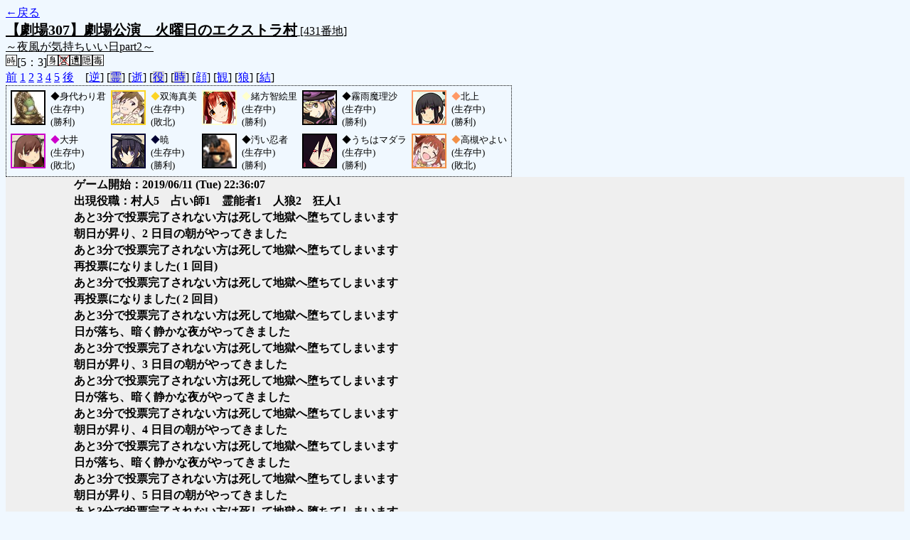

--- FILE ---
content_type: text/html; charset=UTF-8
request_url: http://alicegame.xsrv.jp/takane/old_log.php?room_no=431&reverse_log=on&heaven_only=on&icon=on&wolf_sight=on&personal_result=on&watch=on&db_no=1
body_size: 2016
content:
<!DOCTYPE HTML PUBLIC "-//W3C//DTD HTML 4.01 Transitional//EN">
<html lang="ja">
<head>
<meta http-equiv="Content-Type" content="text/html; charset=UTF-8">
<meta http-equiv="Content-Style-Type" content="text/css">
<meta http-equiv="Content-Script-Type" content="text/javascript">
<title>[431番地] 【劇場307】劇場公演　火曜日のエクストラ - 汝は人狼なりや？[過去ログ]</title>
<link rel="stylesheet" href="./css/old_log.css">
</head>
<body>
<a href="old_log.php?db_no=1">←戻る</a><br>
<span class="room"><span class="room-name">【劇場307】劇場公演　火曜日のエクストラ村</span> [431番地]<br><span class="room-comment">～夜風が気持ちいい日part2～</span></span>
<br>
<img src="./img/room_option/real_time.gif" class="option" alt="リアルタイム制 (昼： 5 分 / 夜： 3 分)" title="リアルタイム制 (昼： 5 分 / 夜： 3 分)">[5：3]<img src="./img/room_option/dummy_boy.gif" class="option" alt="初日の夜は身代わり君" title="初日の夜は身代わり君"><img src="./img/room_option/seal_message.gif" class="option" alt="天啓封印" title="天啓封印"><img src="./img/room_option/limit_last_words.gif" class="option" alt="遺言制限" title="遺言制限"><img src="./img/room_option/auto_open_cast.gif" class="option" alt="自動で霊界の配役を公開する" title="自動で霊界の配役を公開する"><img src="./img/room_option/poison.gif" class="option" alt="埋毒者登場 (20人～)" title="埋毒者登場 (20人～)"><br>
<a href="#beforegame">前</a>
<a href="#date1">1</a>
<a href="#date2">2</a>
<a href="#date3">3</a>
<a href="#date4">4</a>
<a href="#date5">5</a>
<a href="#aftergame">後</a>　[<a href="old_log.php?room_no=431&heaven_only=on&icon=on&watch=on&wolf_sight=on&personal_result=on&db_no=1" class="option-on">逆</a>]
[<a href="old_log.php?room_no=431&reverse_log=on&heaven_only=on&icon=on&watch=on&wolf_sight=on&personal_result=on&heaven_talk=on&db_no=1" class="option-off">霊</a>]
[<a href="old_log.php?room_no=431&reverse_log=on&icon=on&watch=on&wolf_sight=on&personal_result=on&db_no=1" class="option-on">逝</a>]
[<a href="old_log.php?room_no=431&reverse_log=on&heaven_only=on&icon=on&watch=on&wolf_sight=on&personal_result=on&add_role=on&db_no=1" class="option-off">役</a>]
[<a href="old_log.php?room_no=431&reverse_log=on&heaven_only=on&icon=on&watch=on&wolf_sight=on&personal_result=on&time=on&db_no=1" class="option-off">時</a>]
[<a href="old_log.php?room_no=431&reverse_log=on&heaven_only=on&watch=on&wolf_sight=on&personal_result=on&db_no=1" class="option-on">顔</a>]
[<a href="old_log.php?room_no=431&reverse_log=on&heaven_only=on&icon=on&wolf_sight=on&personal_result=on&db_no=1" class="option-on">観</a>]
[<a href="old_log.php?room_no=431&reverse_log=on&heaven_only=on&icon=on&watch=on&personal_result=on&db_no=1" class="option-on">狼</a>]
[<a href="old_log.php?room_no=431&reverse_log=on&heaven_only=on&icon=on&watch=on&wolf_sight=on&db_no=1" class="option-on">結</a>]

<div class="player"><table><tr>
<td><img src="./user_icon/../img/dummy_boy_user_icon.jpg" style="border-color: #000000;" alt="icon" title="僕はおいしくないよ" width="45" height="45"></td>
<td><font color="#000000">◆</font>身代わり君<br>(生存中)<br>(勝利)</td>
<td><img src="./user_icon/024.jpg" style="border-color: #FCD424;" alt="icon" title="ﾏﾐﾀﾞﾖｰ" width="45" height="45"></td>
<td><font color="#FCD424">◆</font>双海真美<br>(生存中)<br>(敗北)</td>
<td><img src="./user_icon/082.png" style="border-color: #FFFFCC;" alt="icon" title="誕生日です" width="45" height="45"></td>
<td><font color="#FFFFCC">◆</font>緒方智絵里<br>(生存中)<br>(勝利)</td>
<td><img src="./user_icon/3154.jpg" style="border-color: #000000;" alt="icon" title="普通の魔法使い" width="45" height="45"></td>
<td><font color="#000000">◆</font>霧雨魔理沙<br>(生存中)<br>(勝利)</td>
<td><img src="./user_icon/1772.jpg" style="border-color: #FF9966;" alt="icon" title=" " width="45" height="45"></td>
<td><font color="#FF9966">◆</font>北上<br>(生存中)<br>(勝利)</td>
</tr>
<tr>
<td><img src="./user_icon/1755.png" style="border-color: #CC00CC;" alt="icon" title=" " width="45" height="45"></td>
<td><font color="#CC00CC">◆</font>大井<br>(生存中)<br>(敗北)</td>
<td><img src="./user_icon/1731.png" style="border-color: #000033;" alt="icon" title="一人前のレディー" width="45" height="45"></td>
<td><font color="#000033">◆</font>暁<br>(生存中)<br>(勝利)</td>
<td><img src="./user_icon/1594.png" style="border-color: #000000;" alt="icon" title="　" width="45" height="45"></td>
<td><font color="#000000">◆</font>汚い忍者<br>(生存中)<br>(勝利)</td>
<td><img src="./user_icon/2864.png" style="border-color: #000000;" alt="icon" title="輪廻眼" width="45" height="45"></td>
<td><font color="#000000">◆</font>うちはマダラ<br>(生存中)<br>(勝利)</td>
<td><img src="./user_icon/019.jpg" style="border-color: #F29047;" alt="icon" title="" width="45" height="45"></td>
<td><font color="#F29047">◆</font>高槻やよい<br>(生存中)<br>(敗北)</td>
</tr></table></div>
<table id="date1" class="talk night">
<tr>
<td class="system-user" colspan="2">ゲーム開始：2019/06/11 (Tue) 22:36:07</td>
</tr>
<tr>
<td class="system-user" colspan="2">出現役職：村人5　占い師1　霊能者1　人狼2　狂人1</td>
</tr>
<tr>
<td class="system-user" colspan="2">あと3分で投票完了されない方は死して地獄へ堕ちてしまいます</td>
</tr>
</table>
<table id="date2" class="talk day">
<tr>
<td class="system-user" colspan="2">朝日が昇り、2 日目の朝がやってきました</td>
</tr>
<tr>
<td class="system-user" colspan="2">あと3分で投票完了されない方は死して地獄へ堕ちてしまいます</td>
</tr>
<tr>
<td class="system-user" colspan="2">再投票になりました( 1 回目)</td>
</tr>
<tr>
<td class="system-user" colspan="2">あと3分で投票完了されない方は死して地獄へ堕ちてしまいます</td>
</tr>
<tr>
<td class="system-user" colspan="2">再投票になりました( 2 回目)</td>
</tr>
<tr>
<td class="system-user" colspan="2">あと3分で投票完了されない方は死して地獄へ堕ちてしまいます</td>
</tr>
</table>
<table id="date2_night" class="talk night">
<tr>
<td class="system-user" colspan="2">日が落ち、暗く静かな夜がやってきました</td>
</tr>
<tr>
<td class="system-user" colspan="2">あと3分で投票完了されない方は死して地獄へ堕ちてしまいます</td>
</tr>
</table>
<table id="date3" class="talk day">
<tr>
<td class="system-user" colspan="2">朝日が昇り、3 日目の朝がやってきました</td>
</tr>
<tr>
<td class="system-user" colspan="2">あと3分で投票完了されない方は死して地獄へ堕ちてしまいます</td>
</tr>
</table>
<table id="date3_night" class="talk night">
<tr>
<td class="system-user" colspan="2">日が落ち、暗く静かな夜がやってきました</td>
</tr>
<tr>
<td class="system-user" colspan="2">あと3分で投票完了されない方は死して地獄へ堕ちてしまいます</td>
</tr>
</table>
<table id="date4" class="talk day">
<tr>
<td class="system-user" colspan="2">朝日が昇り、4 日目の朝がやってきました</td>
</tr>
<tr>
<td class="system-user" colspan="2">あと3分で投票完了されない方は死して地獄へ堕ちてしまいます</td>
</tr>
</table>
<table id="date4_night" class="talk night">
<tr>
<td class="system-user" colspan="2">日が落ち、暗く静かな夜がやってきました</td>
</tr>
<tr>
<td class="system-user" colspan="2">あと3分で投票完了されない方は死して地獄へ堕ちてしまいます</td>
</tr>
</table>
<table id="date5" class="talk day">
<tr>
<td class="system-user" colspan="2">朝日が昇り、5 日目の朝がやってきました</td>
</tr>
<tr>
<td class="system-user" colspan="2">あと3分で投票完了されない方は死して地獄へ堕ちてしまいます</td>
</tr>
</table>
<table id="date5_night" class="talk night">
<tr>
<td class="system-user" colspan="2">日が落ち、暗く静かな夜がやってきました</td>
</tr>
</table>
</body>
</html>